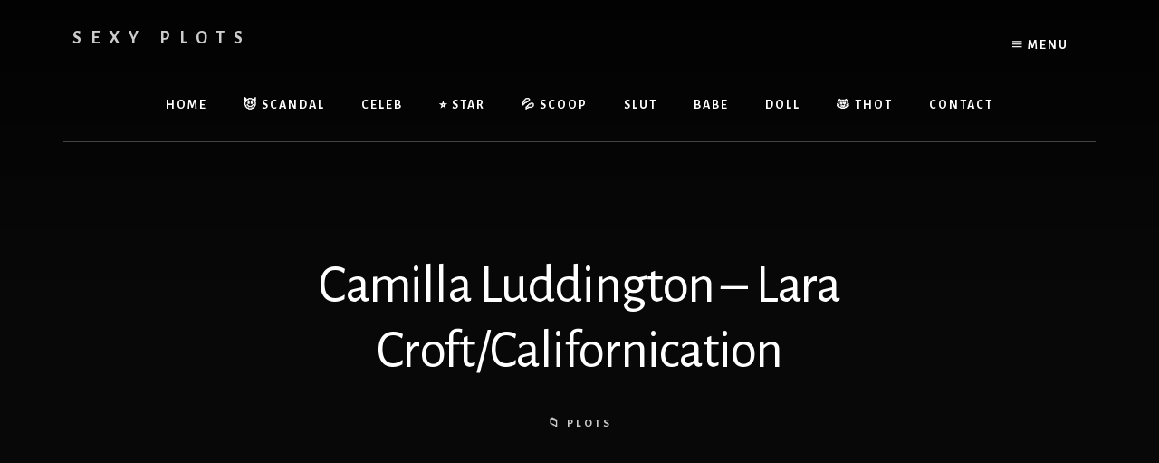

--- FILE ---
content_type: text/html; charset=UTF-8
request_url: https://plot.scandalshack.com/camilla-luddington-lara-croftcalifornication/
body_size: 14168
content:
<!DOCTYPE html>
<html lang="en-US">
<head >
<meta charset="UTF-8" />
<meta name="viewport" content="width=device-width, initial-scale=1" />
<title>Camilla Luddington &#8211; Lara Croft/Californication</title>
<meta name='robots' content='max-image-preview:large' />
<link rel='dns-prefetch' href='//static.addtoany.com' />
<link rel='dns-prefetch' href='//fonts.googleapis.com' />
<link rel='dns-prefetch' href='//unpkg.com' />
<link href='https://fonts.gstatic.com' crossorigin rel='preconnect' />
<link rel="alternate" type="application/rss+xml" title="Sexy Plots &raquo; Feed" href="https://plot.scandalshack.com/feed/" />
<link rel="alternate" type="application/rss+xml" title="Sexy Plots &raquo; Comments Feed" href="https://plot.scandalshack.com/comments/feed/" />
<link rel="alternate" title="oEmbed (JSON)" type="application/json+oembed" href="https://plot.scandalshack.com/wp-json/oembed/1.0/embed?url=https%3A%2F%2Fplot.scandalshack.com%2Fcamilla-luddington-lara-croftcalifornication%2F" />
<link rel="alternate" title="oEmbed (XML)" type="text/xml+oembed" href="https://plot.scandalshack.com/wp-json/oembed/1.0/embed?url=https%3A%2F%2Fplot.scandalshack.com%2Fcamilla-luddington-lara-croftcalifornication%2F&#038;format=xml" />
<link rel="canonical" href="https://plot.scandalshack.com/camilla-luddington-lara-croftcalifornication/" />
<style id='wp-img-auto-sizes-contain-inline-css'>
img:is([sizes=auto i],[sizes^="auto," i]){contain-intrinsic-size:3000px 1500px}
/*# sourceURL=wp-img-auto-sizes-contain-inline-css */
</style>

<link rel='stylesheet' id='genesis-blocks-style-css-css' href='https://plot.scandalshack.com/wp-content/plugins/genesis-blocks/dist/style-blocks.build.css?ver=1742419816' media='all' />
<link rel='stylesheet' id='essence-pro-css' href='https://plot.scandalshack.com/wp-content/themes/essence-pro/style.css?ver=1.5.2' media='all' />
<style id='wp-emoji-styles-inline-css'>

	img.wp-smiley, img.emoji {
		display: inline !important;
		border: none !important;
		box-shadow: none !important;
		height: 1em !important;
		width: 1em !important;
		margin: 0 0.07em !important;
		vertical-align: -0.1em !important;
		background: none !important;
		padding: 0 !important;
	}
/*# sourceURL=wp-emoji-styles-inline-css */
</style>
<link rel='stylesheet' id='wp-block-library-css' href='https://plot.scandalshack.com/wp-includes/css/dist/block-library/style.min.css?ver=6.9' media='all' />
<style id='global-styles-inline-css'>
:root{--wp--preset--aspect-ratio--square: 1;--wp--preset--aspect-ratio--4-3: 4/3;--wp--preset--aspect-ratio--3-4: 3/4;--wp--preset--aspect-ratio--3-2: 3/2;--wp--preset--aspect-ratio--2-3: 2/3;--wp--preset--aspect-ratio--16-9: 16/9;--wp--preset--aspect-ratio--9-16: 9/16;--wp--preset--color--black: #000000;--wp--preset--color--cyan-bluish-gray: #abb8c3;--wp--preset--color--white: #ffffff;--wp--preset--color--pale-pink: #f78da7;--wp--preset--color--vivid-red: #cf2e2e;--wp--preset--color--luminous-vivid-orange: #ff6900;--wp--preset--color--luminous-vivid-amber: #fcb900;--wp--preset--color--light-green-cyan: #7bdcb5;--wp--preset--color--vivid-green-cyan: #00d084;--wp--preset--color--pale-cyan-blue: #8ed1fc;--wp--preset--color--vivid-cyan-blue: #0693e3;--wp--preset--color--vivid-purple: #9b51e0;--wp--preset--color--theme-primary: #a86500;--wp--preset--gradient--vivid-cyan-blue-to-vivid-purple: linear-gradient(135deg,rgb(6,147,227) 0%,rgb(155,81,224) 100%);--wp--preset--gradient--light-green-cyan-to-vivid-green-cyan: linear-gradient(135deg,rgb(122,220,180) 0%,rgb(0,208,130) 100%);--wp--preset--gradient--luminous-vivid-amber-to-luminous-vivid-orange: linear-gradient(135deg,rgb(252,185,0) 0%,rgb(255,105,0) 100%);--wp--preset--gradient--luminous-vivid-orange-to-vivid-red: linear-gradient(135deg,rgb(255,105,0) 0%,rgb(207,46,46) 100%);--wp--preset--gradient--very-light-gray-to-cyan-bluish-gray: linear-gradient(135deg,rgb(238,238,238) 0%,rgb(169,184,195) 100%);--wp--preset--gradient--cool-to-warm-spectrum: linear-gradient(135deg,rgb(74,234,220) 0%,rgb(151,120,209) 20%,rgb(207,42,186) 40%,rgb(238,44,130) 60%,rgb(251,105,98) 80%,rgb(254,248,76) 100%);--wp--preset--gradient--blush-light-purple: linear-gradient(135deg,rgb(255,206,236) 0%,rgb(152,150,240) 100%);--wp--preset--gradient--blush-bordeaux: linear-gradient(135deg,rgb(254,205,165) 0%,rgb(254,45,45) 50%,rgb(107,0,62) 100%);--wp--preset--gradient--luminous-dusk: linear-gradient(135deg,rgb(255,203,112) 0%,rgb(199,81,192) 50%,rgb(65,88,208) 100%);--wp--preset--gradient--pale-ocean: linear-gradient(135deg,rgb(255,245,203) 0%,rgb(182,227,212) 50%,rgb(51,167,181) 100%);--wp--preset--gradient--electric-grass: linear-gradient(135deg,rgb(202,248,128) 0%,rgb(113,206,126) 100%);--wp--preset--gradient--midnight: linear-gradient(135deg,rgb(2,3,129) 0%,rgb(40,116,252) 100%);--wp--preset--font-size--small: 16px;--wp--preset--font-size--medium: 20px;--wp--preset--font-size--large: 24px;--wp--preset--font-size--x-large: 42px;--wp--preset--font-size--normal: 20px;--wp--preset--font-size--larger: 28px;--wp--preset--spacing--20: 0.44rem;--wp--preset--spacing--30: 0.67rem;--wp--preset--spacing--40: 1rem;--wp--preset--spacing--50: 1.5rem;--wp--preset--spacing--60: 2.25rem;--wp--preset--spacing--70: 3.38rem;--wp--preset--spacing--80: 5.06rem;--wp--preset--shadow--natural: 6px 6px 9px rgba(0, 0, 0, 0.2);--wp--preset--shadow--deep: 12px 12px 50px rgba(0, 0, 0, 0.4);--wp--preset--shadow--sharp: 6px 6px 0px rgba(0, 0, 0, 0.2);--wp--preset--shadow--outlined: 6px 6px 0px -3px rgb(255, 255, 255), 6px 6px rgb(0, 0, 0);--wp--preset--shadow--crisp: 6px 6px 0px rgb(0, 0, 0);}:where(.is-layout-flex){gap: 0.5em;}:where(.is-layout-grid){gap: 0.5em;}body .is-layout-flex{display: flex;}.is-layout-flex{flex-wrap: wrap;align-items: center;}.is-layout-flex > :is(*, div){margin: 0;}body .is-layout-grid{display: grid;}.is-layout-grid > :is(*, div){margin: 0;}:where(.wp-block-columns.is-layout-flex){gap: 2em;}:where(.wp-block-columns.is-layout-grid){gap: 2em;}:where(.wp-block-post-template.is-layout-flex){gap: 1.25em;}:where(.wp-block-post-template.is-layout-grid){gap: 1.25em;}.has-black-color{color: var(--wp--preset--color--black) !important;}.has-cyan-bluish-gray-color{color: var(--wp--preset--color--cyan-bluish-gray) !important;}.has-white-color{color: var(--wp--preset--color--white) !important;}.has-pale-pink-color{color: var(--wp--preset--color--pale-pink) !important;}.has-vivid-red-color{color: var(--wp--preset--color--vivid-red) !important;}.has-luminous-vivid-orange-color{color: var(--wp--preset--color--luminous-vivid-orange) !important;}.has-luminous-vivid-amber-color{color: var(--wp--preset--color--luminous-vivid-amber) !important;}.has-light-green-cyan-color{color: var(--wp--preset--color--light-green-cyan) !important;}.has-vivid-green-cyan-color{color: var(--wp--preset--color--vivid-green-cyan) !important;}.has-pale-cyan-blue-color{color: var(--wp--preset--color--pale-cyan-blue) !important;}.has-vivid-cyan-blue-color{color: var(--wp--preset--color--vivid-cyan-blue) !important;}.has-vivid-purple-color{color: var(--wp--preset--color--vivid-purple) !important;}.has-black-background-color{background-color: var(--wp--preset--color--black) !important;}.has-cyan-bluish-gray-background-color{background-color: var(--wp--preset--color--cyan-bluish-gray) !important;}.has-white-background-color{background-color: var(--wp--preset--color--white) !important;}.has-pale-pink-background-color{background-color: var(--wp--preset--color--pale-pink) !important;}.has-vivid-red-background-color{background-color: var(--wp--preset--color--vivid-red) !important;}.has-luminous-vivid-orange-background-color{background-color: var(--wp--preset--color--luminous-vivid-orange) !important;}.has-luminous-vivid-amber-background-color{background-color: var(--wp--preset--color--luminous-vivid-amber) !important;}.has-light-green-cyan-background-color{background-color: var(--wp--preset--color--light-green-cyan) !important;}.has-vivid-green-cyan-background-color{background-color: var(--wp--preset--color--vivid-green-cyan) !important;}.has-pale-cyan-blue-background-color{background-color: var(--wp--preset--color--pale-cyan-blue) !important;}.has-vivid-cyan-blue-background-color{background-color: var(--wp--preset--color--vivid-cyan-blue) !important;}.has-vivid-purple-background-color{background-color: var(--wp--preset--color--vivid-purple) !important;}.has-black-border-color{border-color: var(--wp--preset--color--black) !important;}.has-cyan-bluish-gray-border-color{border-color: var(--wp--preset--color--cyan-bluish-gray) !important;}.has-white-border-color{border-color: var(--wp--preset--color--white) !important;}.has-pale-pink-border-color{border-color: var(--wp--preset--color--pale-pink) !important;}.has-vivid-red-border-color{border-color: var(--wp--preset--color--vivid-red) !important;}.has-luminous-vivid-orange-border-color{border-color: var(--wp--preset--color--luminous-vivid-orange) !important;}.has-luminous-vivid-amber-border-color{border-color: var(--wp--preset--color--luminous-vivid-amber) !important;}.has-light-green-cyan-border-color{border-color: var(--wp--preset--color--light-green-cyan) !important;}.has-vivid-green-cyan-border-color{border-color: var(--wp--preset--color--vivid-green-cyan) !important;}.has-pale-cyan-blue-border-color{border-color: var(--wp--preset--color--pale-cyan-blue) !important;}.has-vivid-cyan-blue-border-color{border-color: var(--wp--preset--color--vivid-cyan-blue) !important;}.has-vivid-purple-border-color{border-color: var(--wp--preset--color--vivid-purple) !important;}.has-vivid-cyan-blue-to-vivid-purple-gradient-background{background: var(--wp--preset--gradient--vivid-cyan-blue-to-vivid-purple) !important;}.has-light-green-cyan-to-vivid-green-cyan-gradient-background{background: var(--wp--preset--gradient--light-green-cyan-to-vivid-green-cyan) !important;}.has-luminous-vivid-amber-to-luminous-vivid-orange-gradient-background{background: var(--wp--preset--gradient--luminous-vivid-amber-to-luminous-vivid-orange) !important;}.has-luminous-vivid-orange-to-vivid-red-gradient-background{background: var(--wp--preset--gradient--luminous-vivid-orange-to-vivid-red) !important;}.has-very-light-gray-to-cyan-bluish-gray-gradient-background{background: var(--wp--preset--gradient--very-light-gray-to-cyan-bluish-gray) !important;}.has-cool-to-warm-spectrum-gradient-background{background: var(--wp--preset--gradient--cool-to-warm-spectrum) !important;}.has-blush-light-purple-gradient-background{background: var(--wp--preset--gradient--blush-light-purple) !important;}.has-blush-bordeaux-gradient-background{background: var(--wp--preset--gradient--blush-bordeaux) !important;}.has-luminous-dusk-gradient-background{background: var(--wp--preset--gradient--luminous-dusk) !important;}.has-pale-ocean-gradient-background{background: var(--wp--preset--gradient--pale-ocean) !important;}.has-electric-grass-gradient-background{background: var(--wp--preset--gradient--electric-grass) !important;}.has-midnight-gradient-background{background: var(--wp--preset--gradient--midnight) !important;}.has-small-font-size{font-size: var(--wp--preset--font-size--small) !important;}.has-medium-font-size{font-size: var(--wp--preset--font-size--medium) !important;}.has-large-font-size{font-size: var(--wp--preset--font-size--large) !important;}.has-x-large-font-size{font-size: var(--wp--preset--font-size--x-large) !important;}
/*# sourceURL=global-styles-inline-css */
</style>

<style id='classic-theme-styles-inline-css'>
/*! This file is auto-generated */
.wp-block-button__link{color:#fff;background-color:#32373c;border-radius:9999px;box-shadow:none;text-decoration:none;padding:calc(.667em + 2px) calc(1.333em + 2px);font-size:1.125em}.wp-block-file__button{background:#32373c;color:#fff;text-decoration:none}
/*# sourceURL=/wp-includes/css/classic-themes.min.css */
</style>
<link rel='stylesheet' id='essence-pro-fonts-css' href='https://fonts.googleapis.com/css?family=Alegreya+Sans%3A400%2C400i%2C700%7CLora%3A400%2C700&#038;display=swap&#038;ver=1.5.2' media='all' />
<link rel='stylesheet' id='ionicons-css' href='https://unpkg.com/ionicons@4.1.2/dist/css/ionicons.min.css?ver=1.5.2' media='all' />
<link rel='stylesheet' id='essence-pro-gutenberg-css' href='https://plot.scandalshack.com/wp-content/themes/essence-pro/lib/gutenberg/front-end.css?ver=1.5.2' media='all' />
<style id='essence-pro-gutenberg-inline-css'>
.gb-block-post-grid .gb-post-grid-items .gb-block-post-grid-title a:hover {
	color: #a86500;
}

.site-container .wp-block-button .wp-block-button__link {
	background-color: #a86500;
}

.wp-block-button .wp-block-button__link:not(.has-background),
.wp-block-button .wp-block-button__link:not(.has-background):focus,
.wp-block-button .wp-block-button__link:not(.has-background):hover {
	color: #ffffff;
}

.site-container .wp-block-button.is-style-outline .wp-block-button__link {
	color: #a86500;
}

.site-container .wp-block-button.is-style-outline .wp-block-button__link:focus,
.site-container .wp-block-button.is-style-outline .wp-block-button__link:hover {
	color: #cb8823;
}		.site-container .has-small-font-size {
			font-size: 16px;
		}		.site-container .has-normal-font-size {
			font-size: 20px;
		}		.site-container .has-large-font-size {
			font-size: 24px;
		}		.site-container .has-larger-font-size {
			font-size: 28px;
		}		.site-container .has-theme-primary-color,
		.site-container .wp-block-button .wp-block-button__link.has-theme-primary-color,
		.site-container .wp-block-button.is-style-outline .wp-block-button__link.has-theme-primary-color {
			color: #a86500;
		}

		.site-container .has-theme-primary-background-color,
		.site-container .wp-block-button .wp-block-button__link.has-theme-primary-background-color,
		.site-container .wp-block-pullquote.is-style-solid-color.has-theme-primary-background-color {
			background-color: #a86500;
		}
/*# sourceURL=essence-pro-gutenberg-inline-css */
</style>
<link rel='stylesheet' id='wpdreams-asl-basic-css' href='https://plot.scandalshack.com/wp-content/plugins/ajax-search-lite/css/style.basic.css?ver=4.13.4' media='all' />
<style id='wpdreams-asl-basic-inline-css'>

					div[id*='ajaxsearchlitesettings'].searchsettings .asl_option_inner label {
						font-size: 0px !important;
						color: rgba(0, 0, 0, 0);
					}
					div[id*='ajaxsearchlitesettings'].searchsettings .asl_option_inner label:after {
						font-size: 11px !important;
						position: absolute;
						top: 0;
						left: 0;
						z-index: 1;
					}
					.asl_w_container {
						width: 100%;
						margin: 0px 0px 0px 0px;
						min-width: 200px;
					}
					div[id*='ajaxsearchlite'].asl_m {
						width: 100%;
					}
					div[id*='ajaxsearchliteres'].wpdreams_asl_results div.resdrg span.highlighted {
						font-weight: bold;
						color: rgba(217, 49, 43, 1);
						background-color: rgba(238, 238, 238, 1);
					}
					div[id*='ajaxsearchliteres'].wpdreams_asl_results .results img.asl_image {
						width: 70px;
						height: 70px;
						object-fit: cover;
					}
					div[id*='ajaxsearchlite'].asl_r .results {
						max-height: none;
					}
					div[id*='ajaxsearchlite'].asl_r {
						position: absolute;
					}
				
						div.asl_r.asl_w.vertical .results .item::after {
							display: block;
							position: absolute;
							bottom: 0;
							content: '';
							height: 1px;
							width: 100%;
							background: #D8D8D8;
						}
						div.asl_r.asl_w.vertical .results .item.asl_last_item::after {
							display: none;
						}
					
/*# sourceURL=wpdreams-asl-basic-inline-css */
</style>
<link rel='stylesheet' id='wpdreams-asl-instance-css' href='https://plot.scandalshack.com/wp-content/plugins/ajax-search-lite/css/style-curvy-black.css?ver=4.13.4' media='all' />
<link rel='stylesheet' id='addtoany-css' href='https://plot.scandalshack.com/wp-content/plugins/add-to-any/addtoany.min.css?ver=1.16' media='all' />
<script id="addtoany-core-js-before" type="c84ccef9ab0d5d629dd44d85-text/javascript">
window.a2a_config=window.a2a_config||{};a2a_config.callbacks=[];a2a_config.overlays=[];a2a_config.templates={};
a2a_config.overlays.push({
    services: ['pinterest','sms','telegram','facebook_messenger','whatsapp','email','copy_link'],
    size: '32',
    style: 'vertical',
    position: 'top right',
    useImage: true
});

//# sourceURL=addtoany-core-js-before
</script>
<script defer src="https://static.addtoany.com/menu/page.js" id="addtoany-core-js" type="c84ccef9ab0d5d629dd44d85-text/javascript"></script>
<script src="https://plot.scandalshack.com/wp-includes/js/jquery/jquery.min.js?ver=3.7.1" id="jquery-core-js" type="c84ccef9ab0d5d629dd44d85-text/javascript"></script>
<script src="https://plot.scandalshack.com/wp-includes/js/jquery/jquery-migrate.min.js?ver=3.4.1" id="jquery-migrate-js" type="c84ccef9ab0d5d629dd44d85-text/javascript"></script>
<script defer src="https://plot.scandalshack.com/wp-content/plugins/add-to-any/addtoany.min.js?ver=1.1" id="addtoany-jquery-js" type="c84ccef9ab0d5d629dd44d85-text/javascript"></script>
<link rel="https://api.w.org/" href="https://plot.scandalshack.com/wp-json/" /><link rel="alternate" title="JSON" type="application/json" href="https://plot.scandalshack.com/wp-json/wp/v2/posts/10171" /><link rel="EditURI" type="application/rsd+xml" title="RSD" href="https://plot.scandalshack.com/xmlrpc.php?rsd" />
				<link rel="preconnect" href="https://fonts.gstatic.com" crossorigin />
				<link rel="preload" as="style" href="//fonts.googleapis.com/css?family=Open+Sans&display=swap" />
								<link rel="stylesheet" href="//fonts.googleapis.com/css?family=Open+Sans&display=swap" media="all" />
				<style type="text/css">.header-hero { background-image: linear-gradient(0deg, rgba(0,0,0,0.5) 50%, rgba(0,0,0,0.85) 100%), url(http://giant.gfycat.com/GreenBothIsopod.gif); }</style><link rel="icon" href="https://plot.scandalshack.com/wp-content/uploads/2021/06/ico-150x150.png" sizes="32x32" />
<link rel="icon" href="https://plot.scandalshack.com/wp-content/uploads/2021/06/ico.png" sizes="192x192" />
<link rel="apple-touch-icon" href="https://plot.scandalshack.com/wp-content/uploads/2021/06/ico.png" />
<meta name="msapplication-TileImage" content="https://plot.scandalshack.com/wp-content/uploads/2021/06/ico.png" />
		<style id="wp-custom-css">
			.home .addtoany_share_save_container {
  display: none; }

.gb-block-post-grid header .gb-block-post-grid-title a {
  color: #fff; }

.is-style-divider-button  {
  background-color: #160f00; }

.site-container .is-style-divider-button .wp-block-button__link::before, .site-container .is-style-divider-button .wp-block-button__link::after {
  background-color: #160f00; }

.site-container .is-style-divider-button .wp-block-button__link, .site-container .is-style-divider-button .wp-block-button.is-style-outline .wp-block-button__link {
  background-color: #a86500; }

.site-container .is-style-divider-button {
  padding-top: 0; }

html {
  background-color: #160f00; }

.site-title a, .site-title a:focus, .site-title a:hover {
	color: #ccc; 
	font-family: alegreya sans,sans-serif; 
	float:left !important; }

.off-screen-menu .genesis-nav-menu a {
	font-family: alegreya sans,sans-serif; }

/*
.site-title a, .site-title a:focus, .site-title a:hover {
  display: none; }
*/

.header-left {
  display: none; }

h1, h2, h3, h4, h5, h6 {
  font-family: alegreya sans,sans-serif;
  color: #fff; }

.entry-title {
  color: #fff; }

.entry-title a, .sidebar .widget-title a {
  color: #fff; }

.entry {
  background-color: #000;
	color: #fff; }

.site-container {background-color: #160f00; }

.error404 .site-inner, .page .site-inner, .single .site-inner {
  background-color: #000; }

.entry-categories::before {
   content: "\1F4C1"; }

.site-container .wp-block-button .wp-block-button__link {
    font-size: 18px; }

/*
.home .custom-widget { 
	display:none; }

.archive .custom-widget { 
	display:none; }

.search-results .custom-widget { 
	display:none; }
*/

.after-entry {
    padding: 0; }

#is_widget-2 {
	 text-align: center;
	 background-color:#a86500;}

.is-form-style input.is-search-input {
    font-size: 18px!important;
    font-family: alegreya sans,sans-serif;
	  height: 53px; } 

.is-search-icon svg {
    width: 35px;
    display: inline; }

.is-form-style input.is-search-submit, .is-search-icon {
    display: inline-block!important;
    color: #666;
    height: 53px; }

#ajaxsearchlitewidget-2 {
	    height: 175px;
	 text-align: center;
	 background-color:#a86500;}


/*

.is-form-style button.is-search-submit {
    height: 53px; }

#search-2 {
	 text-align: center;
	 background-color:#a86500;}

#custom_html-2 {
	text-align: center; }

#custom_html-3 {
	text-align: center;
	padding-top: 20px; }
*/

#categories-3 {
	 text-align: center;
	 background-color:#a86500;}

#archives-2 {
	 text-align: center;
	 background-color:#a86500;}

.home .addtoany_content_top {
  display: none; }

.blog .addtoany_content_top {
  display: none; }

.page .addtoany_content_top {
  display: none; }

.archive .addtoany_content_top { 
	display: none; }

.search-results .addtoany_content_top { 
	display: none; }

.archive-pagination ul {
	background-color: #000;
	padding-top: 0.5em;
	padding-bottom: 0.5em; }

.pagination a {
	margin-top: 1.0em;
	margin-bottom: 1.0em;
	background-color: #f1f1f1;
  font-size: 18px; }

.pagination-previous  {
	background-color: #000;
	margin-bottom: 0.5em;
	margin-left: -1.8em; }

.pagination-next  {
	background-color: #000;
	margin-bottom: 2.0em;
	margin-right: -1.8em; }

.site-footer {
  padding: 0; }

.genesis-nav-menu {
  letter-spacing: -2.0em; }

.nav-secondary  .genesis-nav-menu a {
	color: #fff; }

/*
.genesis-nav-menu a {
  padding: 2.0em 1.0em; }

.at-above-post.addthis_tool {
	padding-top: 1.5em;
	padding-bottom: 1.0em; }

.at-below-post.addthis_tool {
	padding-top: 0.5em; }

.at-below-post-homepage.addthis_tool {
	padding-bottom: 2.0em; }

.at-below-post-cat-page.addthis_tool {
	padding-bottom: 2.0em; }
*/
		</style>
		</head>
<body class="wp-singular post-template-default single single-post postid-10171 single-format-standard wp-embed-responsive wp-theme-genesis wp-child-theme-essence-pro custom-header header-image full-width-content genesis-breadcrumbs-hidden header-menu no-js" itemscope itemtype="https://schema.org/WebPage">	<script type="c84ccef9ab0d5d629dd44d85-text/javascript">
	//<![CDATA[
	(function(){
		var c = document.body.classList;
		c.remove( 'no-js' );
		c.add( 'js' );
	})();
	//]]>
	</script>
	<div class="site-container"><ul class="genesis-skip-link"><li><a href="#hero-page-title" class="screen-reader-shortcut"> Skip to content</a></li><li><a href="#after-content-featured" class="screen-reader-shortcut"> Skip to footer</a></li></ul><div class="header-hero"><header class="site-header" itemscope itemtype="https://schema.org/WPHeader"><div class="wrap">		<div class="off-screen-menu off-screen-content">
			<div class="off-screen-container">
				<div class="off-screen-wrapper">
					<div class="wrap">
						<button class="toggle-off-screen-menu-area close"><span class="screen-reader-text">Menu</span>X</button>
						<nav class="nav-off-screen" itemscope itemtype="https://schema.org/SiteNavigationElement"><ul id="menu-offscreen" class="menu genesis-nav-menu js-superfish"><li id="menu-item-78985" class="menu-item menu-item-type-post_type menu-item-object-page menu-item-78985"><a href="https://plot.scandalshack.com/donate/" itemprop="url"><span itemprop="name">Support Us</span></a></li>
</ul></nav>					</div>
				</div>
			</div>
		</div>
		<div class="header-right">
			<button class="off-screen-item toggle-off-screen-menu-area"><i
						class="icon ion-md-menu"></i> Menu</button>
		</div>
		<div class="header-left"><form class="search-form" method="get" action="https://plot.scandalshack.com/" role="search" itemprop="potentialAction" itemscope itemtype="https://schema.org/SearchAction"><label class="search-form-label screen-reader-text" for="searchform-1">Search</label><input class="search-form-input" type="search" name="s" id="searchform-1" placeholder="Search" itemprop="query-input"><input class="search-form-submit" type="submit" value="Search"><meta content="https://plot.scandalshack.com/?s={s}" itemprop="target"></form></div><div class="title-area"><p class="site-title" itemprop="headline"><a href="https://plot.scandalshack.com/">Sexy Plots</a></p><p class="site-description" itemprop="description">Steamy TV Scenes &amp; Saucy Movie Plots</p></div><div class="widget-area header-widget-area"></div><nav class="nav-primary" aria-label="Main" itemscope itemtype="https://schema.org/SiteNavigationElement" id="genesis-nav-primary"><div class="wrap"><ul id="menu-header-menu" class="menu genesis-nav-menu menu-primary js-superfish"><li id="menu-item-78913" class="menu-item menu-item-type-post_type menu-item-object-page menu-item-home menu-item-has-children menu-item-78913"><a href="https://plot.scandalshack.com/" itemprop="url"><span itemprop="name">Home</span></a>
<ul class="sub-menu">
	<li id="menu-item-78960" class="menu-item menu-item-type-custom menu-item-object-custom menu-item-78960"><a href="https://plot.scandalshack.com/category/extramile/" itemprop="url"><span itemprop="name">FuxtaExtramile</span></a></li>
	<li id="menu-item-78961" class="menu-item menu-item-type-custom menu-item-object-custom menu-item-78961"><a href="https://plot.scandalshack.com/category/nsfwcelebarchive/" itemprop="url"><span itemprop="name">Compilation</span></a></li>
	<li id="menu-item-78962" class="menu-item menu-item-type-custom menu-item-object-custom menu-item-78962"><a href="https://slide.scandalshack.com/r/WatchItForThePlot+extramile+CelebSexScenes+RealisticSexScenes+plotversusplot+KoreanPlotCelebGfys+hdcelebgifs+nsfwcelebgifs+celebgifs+NakedOnStage+OnStageGW" itemprop="url"><span itemprop="name">Slideshow</span></a></li>
</ul>
</li>
<li id="menu-item-78968" class="menu-item menu-item-type-custom menu-item-object-custom menu-item-78968"><a href="https://scandalshack.com/" itemprop="url"><span itemprop="name">😈 Scandal</span></a></li>
<li id="menu-item-82196" class="menu-item menu-item-type-custom menu-item-object-custom menu-item-82196"><a href="https://celeb.scandalshack.com/" itemprop="url"><span itemprop="name">Celeb</span></a></li>
<li id="menu-item-82195" class="menu-item menu-item-type-custom menu-item-object-custom menu-item-has-children menu-item-82195"><a href="https://xstar.scandalshack.com/" itemprop="url"><span itemprop="name">⭐ Star</span></a>
<ul class="sub-menu">
	<li id="menu-item-82197" class="menu-item menu-item-type-custom menu-item-object-custom menu-item-82197"><a href="https://latest.scandalshack.com/" itemprop="url"><span itemprop="name">Latest</span></a></li>
	<li id="menu-item-78966" class="menu-item menu-item-type-custom menu-item-object-custom menu-item-78966"><a href="https://update.scandalshack.com/" itemprop="url"><span itemprop="name">Update</span></a></li>
</ul>
</li>
<li id="menu-item-78969" class="menu-item menu-item-type-custom menu-item-object-custom menu-item-78969"><a href="https://thesexiestsite.com/" itemprop="url"><span itemprop="name">💦 Scoop</span></a></li>
<li id="menu-item-78971" class="menu-item menu-item-type-custom menu-item-object-custom menu-item-78971"><a href="https://slut.thesexiestsite.com/" itemprop="url"><span itemprop="name">Slut</span></a></li>
<li id="menu-item-78970" class="menu-item menu-item-type-custom menu-item-object-custom menu-item-78970"><a href="https://babe.thesexiestsite.com/" itemprop="url"><span itemprop="name">Babe</span></a></li>
<li id="menu-item-82336" class="menu-item menu-item-type-custom menu-item-object-custom menu-item-82336"><a href="https://doll.thesexiestsite.com/" itemprop="url"><span itemprop="name">Doll</span></a></li>
<li id="menu-item-82194" class="menu-item menu-item-type-custom menu-item-object-custom menu-item-has-children menu-item-82194"><a href="https://xsexy.thesexiestsite.com/" itemprop="url"><span itemprop="name">😻 Thot</span></a>
<ul class="sub-menu">
	<li id="menu-item-78973" class="menu-item menu-item-type-custom menu-item-object-custom menu-item-78973"><a href="http://live.thesexiestsite.com/" itemprop="url"><span itemprop="name">Live</span></a></li>
	<li id="menu-item-78972" class="menu-item menu-item-type-custom menu-item-object-custom menu-item-78972"><a href="http://show.thesexiestsite.com/" itemprop="url"><span itemprop="name">Show</span></a></li>
</ul>
</li>
<li id="menu-item-78977" class="menu-item menu-item-type-custom menu-item-object-custom menu-item-has-children menu-item-78977"><a href="https://scandalshack.com/contact/" itemprop="url"><span itemprop="name">Contact</span></a>
<ul class="sub-menu">
	<li id="menu-item-78978" class="menu-item menu-item-type-custom menu-item-object-custom menu-item-78978"><a href="https://scandalshack.com/contact/" itemprop="url"><span itemprop="name">DMCA</span></a></li>
</ul>
</li>
</ul></div></nav></div></header><div class="hero-page-title" id="hero-page-title"><div class="wrap"><header class="entry-header"><h1 class="entry-title" itemprop="headline">Camilla Luddington &#8211; Lara Croft/Californication</h1>
<p class="entry-meta">  <span class="entry-categories"> <a href="https://plot.scandalshack.com/category/plots/" rel="category tag">Plots</a></span> </p></header></div></div></div><div class="site-inner"><div class="mai-aec mai-aec-header-after"><div class="wrap"><p><!-- TS-Outstream --></p>
<div id="ts_ad_video_1xnvl"></div>
<p><script src="//cdn.tsyndicate.com/sdk/v1/outstream.video.js" type="c84ccef9ab0d5d629dd44d85-text/javascript"></script><br />
<script type="c84ccef9ab0d5d629dd44d85-text/javascript">
   TSOutstreamVideo({
       spot: "272634e0cfda420badafbcd2ce55ad61",
       containerId: "ts_ad_video_1xnvl",
       cookieExpires: "4",
        extid: "{extid}",
   });
</script></p>
</div></div><div class="content-sidebar-wrap"><main class="content" id="genesis-content"><article class="post-10171 post type-post status-publish format-standard has-post-thumbnail category-plots entry" aria-label="Camilla Luddington &#8211; Lara Croft/Californication" itemref="hero-page-title" itemscope itemtype="https://schema.org/CreativeWork"><div class="entry-content" itemprop="text"><div class="addtoany_share_save_container addtoany_content addtoany_content_top"><div class="a2a_kit a2a_kit_size_32 addtoany_list" data-a2a-url="https://plot.scandalshack.com/camilla-luddington-lara-croftcalifornication/" data-a2a-title="Camilla Luddington – Lara Croft/Californication"><a class="a2a_button_reddit" href="https://www.addtoany.com/add_to/reddit?linkurl=https%3A%2F%2Fplot.scandalshack.com%2Fcamilla-luddington-lara-croftcalifornication%2F&amp;linkname=Camilla%20Luddington%20%E2%80%93%20Lara%20Croft%2FCalifornication" title="Reddit" rel="nofollow noopener" target="_blank"></a><a class="a2a_button_sms" href="https://www.addtoany.com/add_to/sms?linkurl=https%3A%2F%2Fplot.scandalshack.com%2Fcamilla-luddington-lara-croftcalifornication%2F&amp;linkname=Camilla%20Luddington%20%E2%80%93%20Lara%20Croft%2FCalifornication" title="Message" rel="nofollow noopener" target="_blank"></a><a class="a2a_button_telegram" href="https://www.addtoany.com/add_to/telegram?linkurl=https%3A%2F%2Fplot.scandalshack.com%2Fcamilla-luddington-lara-croftcalifornication%2F&amp;linkname=Camilla%20Luddington%20%E2%80%93%20Lara%20Croft%2FCalifornication" title="Telegram" rel="nofollow noopener" target="_blank"></a><a class="a2a_button_email" href="https://www.addtoany.com/add_to/email?linkurl=https%3A%2F%2Fplot.scandalshack.com%2Fcamilla-luddington-lara-croftcalifornication%2F&amp;linkname=Camilla%20Luddington%20%E2%80%93%20Lara%20Croft%2FCalifornication" title="Email" rel="nofollow noopener" target="_blank"></a><a class="a2a_button_copy_link" href="https://www.addtoany.com/add_to/copy_link?linkurl=https%3A%2F%2Fplot.scandalshack.com%2Fcamilla-luddington-lara-croftcalifornication%2F&amp;linkname=Camilla%20Luddington%20%E2%80%93%20Lara%20Croft%2FCalifornication" title="Copy Link" rel="nofollow noopener" target="_blank"></a><a class="a2a_dd addtoany_share_save addtoany_share" href="https://www.addtoany.com/share"></a></div></div><p><img src='http://giant.gfycat.com/GreenBothIsopod.gif' style='max-width: 100%;'/><br /><font size='-2'><a href='https://gfycat.com/GreenBothIsopod'>view this at gfycat.com</a></font></p>
<p><img decoding="async" src="https://i.redd.it/x8jmlioh4iw11.jpg" alt="Reddit Image" /><br />
<a href="https://i.redd.it/x8jmlioh4iw11.jpg" target="_blank" rel="noopener noreferrer"><small>Source</small></a><br />
<!--<img decoding="async" src="https://preview.redd.it/x8jmlioh4iw11.jpg?auto=webp&s=202ae05515195f9c49dcc01cd5ffc97a11162f74" alt="sexilyspeaking.com" />
--></p>
<div class="addtoany_share_save_container addtoany_content addtoany_content_bottom"><div class="a2a_kit a2a_kit_size_32 addtoany_list" data-a2a-url="https://plot.scandalshack.com/camilla-luddington-lara-croftcalifornication/" data-a2a-title="Camilla Luddington – Lara Croft/Californication"><a class="a2a_button_reddit" href="https://www.addtoany.com/add_to/reddit?linkurl=https%3A%2F%2Fplot.scandalshack.com%2Fcamilla-luddington-lara-croftcalifornication%2F&amp;linkname=Camilla%20Luddington%20%E2%80%93%20Lara%20Croft%2FCalifornication" title="Reddit" rel="nofollow noopener" target="_blank"></a><a class="a2a_button_sms" href="https://www.addtoany.com/add_to/sms?linkurl=https%3A%2F%2Fplot.scandalshack.com%2Fcamilla-luddington-lara-croftcalifornication%2F&amp;linkname=Camilla%20Luddington%20%E2%80%93%20Lara%20Croft%2FCalifornication" title="Message" rel="nofollow noopener" target="_blank"></a><a class="a2a_button_telegram" href="https://www.addtoany.com/add_to/telegram?linkurl=https%3A%2F%2Fplot.scandalshack.com%2Fcamilla-luddington-lara-croftcalifornication%2F&amp;linkname=Camilla%20Luddington%20%E2%80%93%20Lara%20Croft%2FCalifornication" title="Telegram" rel="nofollow noopener" target="_blank"></a><a class="a2a_button_email" href="https://www.addtoany.com/add_to/email?linkurl=https%3A%2F%2Fplot.scandalshack.com%2Fcamilla-luddington-lara-croftcalifornication%2F&amp;linkname=Camilla%20Luddington%20%E2%80%93%20Lara%20Croft%2FCalifornication" title="Email" rel="nofollow noopener" target="_blank"></a><a class="a2a_button_copy_link" href="https://www.addtoany.com/add_to/copy_link?linkurl=https%3A%2F%2Fplot.scandalshack.com%2Fcamilla-luddington-lara-croftcalifornication%2F&amp;linkname=Camilla%20Luddington%20%E2%80%93%20Lara%20Croft%2FCalifornication" title="Copy Link" rel="nofollow noopener" target="_blank"></a><a class="a2a_dd addtoany_share_save addtoany_share" href="https://www.addtoany.com/share"></a></div></div><div class="mai-aec mai-aec-after-entry-content"><div class="wrap"><div style="width: 100%;" align="center">
<div>
<div style="display: inline-block;">
<p><!-- TS-Banner --><br />
<iframe src="//tsyndicate.com/iframes2/c35920ae2f6f48be99c3bf97c243e76a.html?extid={extid}" width="300" height="250" frameborder="0" scrolling="no"></iframe></p>
</div>
<div style="display: inline-block;">
<p><!-- TS-Banner-2 --><br />
<iframe src="//tsyndicate.com/iframes2/8cb6ea40f27a4702bdee7b1bdd91ec67.html?extid={extid}" width="300" height="250" frameborder="0" scrolling="no"></iframe></p>
</div>
</div>
</div>
</div></div></div></article><div class="after-entry widget-area"><section id="custom_html-3" class="widget_text widget widget_custom_html"><div class="widget_text widget-wrap"><div class="textwidget custom-html-widget"><!-- Top -->
<div align="center" style="width: 100%; margin-top:10px;">
<div>
<div style="display: inline-block;">

<!--ScandalShack300x250Top1-->


</div>
<div style="display: inline-block;">

<!-- ScandalShack300x250Top2-->


</div>
</div>
</div>
</div></div></section>
</div><div class="adjacent-entry-pagination pagination"><div class="pagination-previous alignleft"><a href="https://plot.scandalshack.com/rachel-griffiths-ffn-plot-in-among-giants-1998/" rel="prev"><span class="screen-reader-text">Previous Post: </span><span class="adjacent-post-link">&#xAB; Rachel Griffiths &#8211; FFN plot in Among Giants (1998)</span></a></div><div class="pagination-next alignright"><a href="https://plot.scandalshack.com/rose-mciver-disrobing-masters-of-sex/" rel="next"><span class="screen-reader-text">Next Post: </span><span class="adjacent-post-link">Rose McIver disrobing-Masters of Sex &#xBB;</span></a></div></div></main></div></div><div class="mai-aec mai-aec-before-footer"><div class="wrap"><p><!-- TS-Native --></p>
<div id="ts_ad_native_onqrc"></div>
<p><script src="//cdn.tsyndicate.com/sdk/v1/n.js" type="c84ccef9ab0d5d629dd44d85-text/javascript"></script><br />
<script type="c84ccef9ab0d5d629dd44d85-text/javascript">
   NativeAd({
       element_id: "ts_ad_native_onqrc",
       spot: "319c50330dfc43a28402af80648c4aca",
       type: "label-under",
       cols: 6,
       rows: 1,
       title: "Suggested for you",
       titlePosition: "left",
       adsByPosition: "right",
	breakpoints: [
	          {
	                    "cols": 2,
	                    "width": 770
	          }
	],
   });
</script></p>
</div></div><h2 class="screen-reader-text">More Content</h2><div id="after-content-featured" class="after-content-featured"><div class="flexible-widgets widget-area  widget-thirds"><div class="wrap"><section id="categories-3" class="widget widget_categories"><div class="widget-wrap"><h3 class="widgettitle widget-title">Categories</h3>
<form action="https://plot.scandalshack.com" method="get"><label class="screen-reader-text" for="cat">Categories</label><select  name='cat' id='cat' class='postform'>
	<option value='-1'>Select Category</option>
	<option class="level-0" value="19">Celeb Sex Scenes</option>
	<option class="level-0" value="18">Celebs Gone Wild</option>
	<option class="level-0" value="13">Compilation</option>
	<option class="level-0" value="17">Debut</option>
	<option class="level-0" value="15">FuxtaExtramile</option>
	<option class="level-0" value="16">GIFs</option>
	<option class="level-0" value="14">Korean Plot</option>
	<option class="level-0" value="11">NSFW</option>
	<option class="level-0" value="8">Plot Vs Plot</option>
	<option class="level-0" value="9">Plots</option>
	<option class="level-0" value="6">Realistic Sex Scenes</option>
	<option class="level-0" value="20">Sex Scene</option>
</select>
</form><script type="c84ccef9ab0d5d629dd44d85-text/javascript">
( ( dropdownId ) => {
	const dropdown = document.getElementById( dropdownId );
	function onSelectChange() {
		setTimeout( () => {
			if ( 'escape' === dropdown.dataset.lastkey ) {
				return;
			}
			if ( dropdown.value && parseInt( dropdown.value ) > 0 && dropdown instanceof HTMLSelectElement ) {
				dropdown.parentElement.submit();
			}
		}, 250 );
	}
	function onKeyUp( event ) {
		if ( 'Escape' === event.key ) {
			dropdown.dataset.lastkey = 'escape';
		} else {
			delete dropdown.dataset.lastkey;
		}
	}
	function onClick() {
		delete dropdown.dataset.lastkey;
	}
	dropdown.addEventListener( 'keyup', onKeyUp );
	dropdown.addEventListener( 'click', onClick );
	dropdown.addEventListener( 'change', onSelectChange );
})( "cat" );

//# sourceURL=WP_Widget_Categories%3A%3Awidget
</script>
</div></section>
<section id="ajaxsearchlitewidget-2" class="widget AjaxSearchLiteWidget"><div class="widget-wrap"><h3 class="widgettitle widget-title"> Search</h3>
<div class="asl_w_container asl_w_container_1" data-id="1" data-instance="1">
	<div id='ajaxsearchlite1'
		data-id="1"
		data-instance="1"
		class="asl_w asl_m asl_m_1 asl_m_1_1">
		<div class="probox">

	
	<div class='prosettings' style='display:none;' data-opened=0>
				<div class='innericon'>
			<svg version="1.1" xmlns="http://www.w3.org/2000/svg" xmlns:xlink="http://www.w3.org/1999/xlink" x="0px" y="0px" width="22" height="22" viewBox="0 0 512 512" enable-background="new 0 0 512 512" xml:space="preserve">
					<polygon transform = "rotate(90 256 256)" points="142.332,104.886 197.48,50 402.5,256 197.48,462 142.332,407.113 292.727,256 "/>
				</svg>
		</div>
	</div>

	
	
	<div class='proinput'>
		<form role="search" action='#' autocomplete="off"
				aria-label="Search form">
			<input aria-label="Search input"
					type='search' class='orig'
					tabindex="0"
					name='phrase'
					placeholder='Search Keyword'
					value=''
					autocomplete="off"/>
			<input aria-label="Search autocomplete input"
					type='text'
					class='autocomplete'
					tabindex="-1"
					name='phrase'
					value=''
					autocomplete="off" disabled/>
			<input type='submit' value="Start search" style='width:0; height: 0; visibility: hidden;'>
		</form>
	</div>

	
	
	<button class='promagnifier' tabindex="0" aria-label="Search magnifier button">
				<span class='innericon' style="display:block;">
			<svg version="1.1" xmlns="http://www.w3.org/2000/svg" xmlns:xlink="http://www.w3.org/1999/xlink" x="0px" y="0px" width="22" height="22" viewBox="0 0 512 512" enable-background="new 0 0 512 512" xml:space="preserve">
					<path d="M460.355,421.59L353.844,315.078c20.041-27.553,31.885-61.437,31.885-98.037
						C385.729,124.934,310.793,50,218.686,50C126.58,50,51.645,124.934,51.645,217.041c0,92.106,74.936,167.041,167.041,167.041
						c34.912,0,67.352-10.773,94.184-29.158L419.945,462L460.355,421.59z M100.631,217.041c0-65.096,52.959-118.056,118.055-118.056
						c65.098,0,118.057,52.959,118.057,118.056c0,65.096-52.959,118.056-118.057,118.056C153.59,335.097,100.631,282.137,100.631,217.041
						z"/>
				</svg>
		</span>
	</button>

	
	
	<div class='proloading'>

		<div class="asl_loader"><div class="asl_loader-inner asl_simple-circle"></div></div>

			</div>

			<div class='proclose'>
			<svg version="1.1" xmlns="http://www.w3.org/2000/svg" xmlns:xlink="http://www.w3.org/1999/xlink" x="0px"
				y="0px"
				width="12" height="12" viewBox="0 0 512 512" enable-background="new 0 0 512 512"
				xml:space="preserve">
				<polygon points="438.393,374.595 319.757,255.977 438.378,137.348 374.595,73.607 255.995,192.225 137.375,73.622 73.607,137.352 192.246,255.983 73.622,374.625 137.352,438.393 256.002,319.734 374.652,438.378 "/>
			</svg>
		</div>
	
	
</div>	</div>
	<div class='asl_data_container' style="display:none !important;">
		<div class="asl_init_data wpdreams_asl_data_ct"
	style="display:none !important;"
	id="asl_init_id_1"
	data-asl-id="1"
	data-asl-instance="1"
	data-settings="{&quot;homeurl&quot;:&quot;https:\/\/plot.scandalshack.com\/&quot;,&quot;resultstype&quot;:&quot;vertical&quot;,&quot;resultsposition&quot;:&quot;hover&quot;,&quot;itemscount&quot;:4,&quot;charcount&quot;:0,&quot;highlight&quot;:false,&quot;highlightWholewords&quot;:true,&quot;singleHighlight&quot;:false,&quot;scrollToResults&quot;:{&quot;enabled&quot;:false,&quot;offset&quot;:0},&quot;resultareaclickable&quot;:1,&quot;autocomplete&quot;:{&quot;enabled&quot;:true,&quot;lang&quot;:&quot;en&quot;,&quot;trigger_charcount&quot;:0},&quot;mobile&quot;:{&quot;menu_selector&quot;:&quot;#menu-toggle&quot;},&quot;trigger&quot;:{&quot;click&quot;:&quot;results_page&quot;,&quot;click_location&quot;:&quot;same&quot;,&quot;update_href&quot;:false,&quot;return&quot;:&quot;results_page&quot;,&quot;return_location&quot;:&quot;same&quot;,&quot;facet&quot;:true,&quot;type&quot;:true,&quot;redirect_url&quot;:&quot;?s={phrase}&quot;,&quot;delay&quot;:300},&quot;animations&quot;:{&quot;pc&quot;:{&quot;settings&quot;:{&quot;anim&quot;:&quot;fadedrop&quot;,&quot;dur&quot;:300},&quot;results&quot;:{&quot;anim&quot;:&quot;fadedrop&quot;,&quot;dur&quot;:300},&quot;items&quot;:&quot;voidanim&quot;},&quot;mob&quot;:{&quot;settings&quot;:{&quot;anim&quot;:&quot;fadedrop&quot;,&quot;dur&quot;:300},&quot;results&quot;:{&quot;anim&quot;:&quot;fadedrop&quot;,&quot;dur&quot;:300},&quot;items&quot;:&quot;voidanim&quot;}},&quot;autop&quot;:{&quot;state&quot;:true,&quot;phrase&quot;:&quot;&quot;,&quot;count&quot;:&quot;1&quot;},&quot;resPage&quot;:{&quot;useAjax&quot;:false,&quot;selector&quot;:&quot;#main&quot;,&quot;trigger_type&quot;:true,&quot;trigger_facet&quot;:true,&quot;trigger_magnifier&quot;:false,&quot;trigger_return&quot;:false},&quot;resultsSnapTo&quot;:&quot;left&quot;,&quot;results&quot;:{&quot;width&quot;:&quot;auto&quot;,&quot;width_tablet&quot;:&quot;auto&quot;,&quot;width_phone&quot;:&quot;auto&quot;},&quot;settingsimagepos&quot;:&quot;right&quot;,&quot;closeOnDocClick&quot;:true,&quot;overridewpdefault&quot;:true,&quot;override_method&quot;:&quot;get&quot;}"></div>
	<div id="asl_hidden_data">
		<svg style="position:absolute" height="0" width="0">
			<filter id="aslblur">
				<feGaussianBlur in="SourceGraphic" stdDeviation="4"/>
			</filter>
		</svg>
		<svg style="position:absolute" height="0" width="0">
			<filter id="no_aslblur"></filter>
		</svg>
	</div>
	</div>

	<div id='ajaxsearchliteres1'
	class='vertical wpdreams_asl_results asl_w asl_r asl_r_1 asl_r_1_1'>

	
	<div class="results">

		
		<div class="resdrg">
		</div>

		
	</div>

	
	
</div>

	<div id='__original__ajaxsearchlitesettings1'
		data-id="1"
		class="searchsettings wpdreams_asl_settings asl_w asl_s asl_s_1">
		<form name='options'
		aria-label="Search settings form"
		autocomplete = 'off'>

	
	
	<input type="hidden" name="filters_changed" style="display:none;" value="0">
	<input type="hidden" name="filters_initial" style="display:none;" value="1">

	<div class="asl_option_inner hiddend">
		<input type='hidden' name='qtranslate_lang' id='qtranslate_lang'
				value='0'/>
	</div>

	
	
	<fieldset class="asl_sett_scroll">
		<legend style="display: none;">Generic selectors</legend>
		<div class="asl_option" tabindex="0">
			<div class="asl_option_inner">
				<input type="checkbox" value="exact"
						aria-label="Exact matches only"
						name="asl_gen[]" />
				<div class="asl_option_checkbox"></div>
			</div>
			<div class="asl_option_label">
				Exact matches only			</div>
		</div>
		<div class="asl_option" tabindex="0">
			<div class="asl_option_inner">
				<input type="checkbox" value="title"
						aria-label="Search in title"
						name="asl_gen[]"  checked="checked"/>
				<div class="asl_option_checkbox"></div>
			</div>
			<div class="asl_option_label">
				Search in title			</div>
		</div>
		<div class="asl_option" tabindex="0">
			<div class="asl_option_inner">
				<input type="checkbox" value="content"
						aria-label="Search in content"
						name="asl_gen[]" />
				<div class="asl_option_checkbox"></div>
			</div>
			<div class="asl_option_label">
				Search in content			</div>
		</div>
		<div class="asl_option_inner hiddend">
			<input type="checkbox" value="excerpt"
					aria-label="Search in excerpt"
					name="asl_gen[]" />
			<div class="asl_option_checkbox"></div>
		</div>
	</fieldset>
	<fieldset class="asl_sett_scroll">
		<legend style="display: none;">Post Type Selectors</legend>
					<div class="asl_option" tabindex="0">
				<div class="asl_option_inner">
					<input type="checkbox" value="post"
							aria-label="post"
							name="customset[]" checked="checked"/>
					<div class="asl_option_checkbox"></div>
				</div>
				<div class="asl_option_label">
					post				</div>
			</div>
						<div class="asl_option" tabindex="0">
				<div class="asl_option_inner">
					<input type="checkbox" value="page"
							aria-label="page"
							name="customset[]" checked="checked"/>
					<div class="asl_option_checkbox"></div>
				</div>
				<div class="asl_option_label">
					page				</div>
			</div>
				</fieldset>
	</form>
	</div>
</div>
</div></section>
<section id="archives-2" class="widget widget_archive"><div class="widget-wrap"><h3 class="widgettitle widget-title">Archives</h3>
		<label class="screen-reader-text" for="archives-dropdown-2">Archives</label>
		<select id="archives-dropdown-2" name="archive-dropdown">
			
			<option value="">Select Month</option>
				<option value='https://plot.scandalshack.com/2023/06/'> June 2023 </option>
	<option value='https://plot.scandalshack.com/2022/10/'> October 2022 </option>
	<option value='https://plot.scandalshack.com/2022/01/'> January 2022 </option>
	<option value='https://plot.scandalshack.com/2021/12/'> December 2021 </option>
	<option value='https://plot.scandalshack.com/2021/11/'> November 2021 </option>
	<option value='https://plot.scandalshack.com/2021/10/'> October 2021 </option>
	<option value='https://plot.scandalshack.com/2021/09/'> September 2021 </option>
	<option value='https://plot.scandalshack.com/2021/08/'> August 2021 </option>
	<option value='https://plot.scandalshack.com/2021/07/'> July 2021 </option>
	<option value='https://plot.scandalshack.com/2021/06/'> June 2021 </option>
	<option value='https://plot.scandalshack.com/2021/05/'> May 2021 </option>
	<option value='https://plot.scandalshack.com/2021/04/'> April 2021 </option>
	<option value='https://plot.scandalshack.com/2021/03/'> March 2021 </option>
	<option value='https://plot.scandalshack.com/2021/02/'> February 2021 </option>
	<option value='https://plot.scandalshack.com/2021/01/'> January 2021 </option>
	<option value='https://plot.scandalshack.com/2020/12/'> December 2020 </option>
	<option value='https://plot.scandalshack.com/2020/11/'> November 2020 </option>
	<option value='https://plot.scandalshack.com/2020/10/'> October 2020 </option>
	<option value='https://plot.scandalshack.com/2020/09/'> September 2020 </option>
	<option value='https://plot.scandalshack.com/2020/08/'> August 2020 </option>
	<option value='https://plot.scandalshack.com/2020/07/'> July 2020 </option>
	<option value='https://plot.scandalshack.com/2020/06/'> June 2020 </option>
	<option value='https://plot.scandalshack.com/2020/05/'> May 2020 </option>
	<option value='https://plot.scandalshack.com/2020/04/'> April 2020 </option>
	<option value='https://plot.scandalshack.com/2020/03/'> March 2020 </option>
	<option value='https://plot.scandalshack.com/2020/02/'> February 2020 </option>
	<option value='https://plot.scandalshack.com/2020/01/'> January 2020 </option>
	<option value='https://plot.scandalshack.com/2019/12/'> December 2019 </option>
	<option value='https://plot.scandalshack.com/2019/11/'> November 2019 </option>
	<option value='https://plot.scandalshack.com/2019/10/'> October 2019 </option>
	<option value='https://plot.scandalshack.com/2019/09/'> September 2019 </option>
	<option value='https://plot.scandalshack.com/2019/08/'> August 2019 </option>
	<option value='https://plot.scandalshack.com/2019/07/'> July 2019 </option>
	<option value='https://plot.scandalshack.com/2019/06/'> June 2019 </option>
	<option value='https://plot.scandalshack.com/2019/05/'> May 2019 </option>
	<option value='https://plot.scandalshack.com/2019/04/'> April 2019 </option>
	<option value='https://plot.scandalshack.com/2019/03/'> March 2019 </option>
	<option value='https://plot.scandalshack.com/2019/02/'> February 2019 </option>
	<option value='https://plot.scandalshack.com/2019/01/'> January 2019 </option>
	<option value='https://plot.scandalshack.com/2018/12/'> December 2018 </option>
	<option value='https://plot.scandalshack.com/2018/11/'> November 2018 </option>
	<option value='https://plot.scandalshack.com/2018/10/'> October 2018 </option>
	<option value='https://plot.scandalshack.com/2018/09/'> September 2018 </option>
	<option value='https://plot.scandalshack.com/2018/08/'> August 2018 </option>
	<option value='https://plot.scandalshack.com/2018/07/'> July 2018 </option>
	<option value='https://plot.scandalshack.com/2018/06/'> June 2018 </option>
	<option value='https://plot.scandalshack.com/2018/05/'> May 2018 </option>
	<option value='https://plot.scandalshack.com/2018/04/'> April 2018 </option>
	<option value='https://plot.scandalshack.com/2018/03/'> March 2018 </option>
	<option value='https://plot.scandalshack.com/2018/02/'> February 2018 </option>
	<option value='https://plot.scandalshack.com/2018/01/'> January 2018 </option>
	<option value='https://plot.scandalshack.com/2017/12/'> December 2017 </option>
	<option value='https://plot.scandalshack.com/2017/11/'> November 2017 </option>
	<option value='https://plot.scandalshack.com/2017/10/'> October 2017 </option>
	<option value='https://plot.scandalshack.com/2017/09/'> September 2017 </option>
	<option value='https://plot.scandalshack.com/2012/07/'> July 2012 </option>
	<option value='https://plot.scandalshack.com/2002/09/'> September 2002 </option>

		</select>

			<script type="c84ccef9ab0d5d629dd44d85-text/javascript">
( ( dropdownId ) => {
	const dropdown = document.getElementById( dropdownId );
	function onSelectChange() {
		setTimeout( () => {
			if ( 'escape' === dropdown.dataset.lastkey ) {
				return;
			}
			if ( dropdown.value ) {
				document.location.href = dropdown.value;
			}
		}, 250 );
	}
	function onKeyUp( event ) {
		if ( 'Escape' === event.key ) {
			dropdown.dataset.lastkey = 'escape';
		} else {
			delete dropdown.dataset.lastkey;
		}
	}
	function onClick() {
		delete dropdown.dataset.lastkey;
	}
	dropdown.addEventListener( 'keyup', onKeyUp );
	dropdown.addEventListener( 'click', onClick );
	dropdown.addEventListener( 'change', onSelectChange );
})( "archives-dropdown-2" );

//# sourceURL=WP_Widget_Archives%3A%3Awidget
</script>
</div></section>
</div></div></div><footer class="site-footer" itemscope itemtype="https://schema.org/WPFooter"><div class="wrap"><nav class="nav-secondary" aria-label="Secondary" itemscope itemtype="https://schema.org/SiteNavigationElement"><div class="wrap"><ul id="menu-footer" class="menu genesis-nav-menu menu-secondary js-superfish"><li id="menu-item-82362" class="menu-item menu-item-type-custom menu-item-object-custom menu-item-82362"><a href="https://xstar.scandalshack.com/" itemprop="url"><span itemprop="name">⭐ Star</span></a></li>
<li id="menu-item-82361" class="menu-item menu-item-type-custom menu-item-object-custom menu-item-82361"><a href="https://celeb.scandalshack.com/" itemprop="url"><span itemprop="name">Celeb</span></a></li>
<li id="menu-item-82879" class="menu-item menu-item-type-custom menu-item-object-custom menu-item-82879"><a href="https://star.scandalshack.com/" itemprop="url"><span itemprop="name">All</span></a></li>
<li id="menu-item-78982" class="menu-item menu-item-type-custom menu-item-object-custom menu-item-78982"><a href="https://scandalshack.com/" itemprop="url"><span itemprop="name">😈 Scandal</span></a></li>
<li id="menu-item-78981" class="menu-item menu-item-type-custom menu-item-object-custom menu-item-78981"><a href="https://thesexiestsite.com/" itemprop="url"><span itemprop="name">💦 Scoop</span></a></li>
<li id="menu-item-82363" class="menu-item menu-item-type-custom menu-item-object-custom menu-item-82363"><a href="https://slut.thesexiestsite.com/?swcfpc=1" itemprop="url"><span itemprop="name">Slut</span></a></li>
<li id="menu-item-82880" class="menu-item menu-item-type-custom menu-item-object-custom menu-item-82880"><a href="https://babe.thesexiestsite.com/" itemprop="url"><span itemprop="name">Babe</span></a></li>
<li id="menu-item-82364" class="menu-item menu-item-type-custom menu-item-object-custom menu-item-82364"><a href="https://xsexy.thesexiestsite.com/" itemprop="url"><span itemprop="name">😻 Thot</span></a></li>
</ul></div></nav><p></p></div></footer></div><script type="speculationrules">
{"prefetch":[{"source":"document","where":{"and":[{"href_matches":"/*"},{"not":{"href_matches":["/wp-*.php","/wp-admin/*","/wp-content/uploads/*","/wp-content/*","/wp-content/plugins/*","/wp-content/themes/essence-pro/*","/wp-content/themes/genesis/*","/*\\?(.+)"]}},{"not":{"selector_matches":"a[rel~=\"nofollow\"]"}},{"not":{"selector_matches":".no-prefetch, .no-prefetch a"}}]},"eagerness":"conservative"}]}
</script>
<!-- TS-Inpage -->
<script src="//cdn.tsyndicate.com/sdk/v1/inpage.push.js" type="c84ccef9ab0d5d629dd44d85-text/javascript"></script>
<script type="c84ccef9ab0d5d629dd44d85-text/javascript">
   TsInPagePush({
       spot: "a7d539e439d442b081846438965a09d3",
       verticalPosition: "bottom",
   });
</script>



<!-- TS-Interstitial -->
<link rel="stylesheet" href="//cdn.tsyndicate.com/sdk/v1/interstitial.ts.css" />
<script src="//cdn.tsyndicate.com/sdk/v1/interstitial.ts.js" type="c84ccef9ab0d5d629dd44d85-text/javascript"></script>
<script type="c84ccef9ab0d5d629dd44d85-text/javascript">
   InterstitialTsAd({
        spot: "b2e336d950574e9eb59e60882be7e3ff",
        extid: "{extid}",
   });
</script>


<!-- TS-Popunder -->
<script type="c84ccef9ab0d5d629dd44d85-text/javascript" src="//cdn.tsyndicate.com/sdk/v1/p.js" data-ts-spot="de2ce61dfdf64c76b063ad24264fac26" data-ts-extid="{extid}" async defer></script>
	<script type="c84ccef9ab0d5d629dd44d85-text/javascript">
		function genesisBlocksShare( url, title, w, h ){
			var left = ( window.innerWidth / 2 )-( w / 2 );
			var top  = ( window.innerHeight / 2 )-( h / 2 );
			return window.open(url, title, 'toolbar=no, location=no, directories=no, status=no, menubar=no, scrollbars=no, resizable=no, copyhistory=no, width=600, height=600, top='+top+', left='+left);
		}
	</script>
	<script src="https://plot.scandalshack.com/wp-content/plugins/genesis-blocks/dist/assets/js/dismiss.js?ver=1598395308" id="genesis-blocks-dismiss-js-js" type="c84ccef9ab0d5d629dd44d85-text/javascript"></script>
<script src="https://plot.scandalshack.com/wp-includes/js/hoverIntent.min.js?ver=1.10.2" id="hoverIntent-js" type="c84ccef9ab0d5d629dd44d85-text/javascript"></script>
<script src="https://plot.scandalshack.com/wp-content/themes/genesis/lib/js/menu/superfish.min.js?ver=1.7.10" id="superfish-js" type="c84ccef9ab0d5d629dd44d85-text/javascript"></script>
<script src="https://plot.scandalshack.com/wp-content/themes/genesis/lib/js/menu/superfish.args.min.js?ver=3.6.0" id="superfish-args-js" type="c84ccef9ab0d5d629dd44d85-text/javascript"></script>
<script src="https://plot.scandalshack.com/wp-content/themes/genesis/lib/js/skip-links.min.js?ver=3.6.0" id="skip-links-js" type="c84ccef9ab0d5d629dd44d85-text/javascript"></script>
<script src="https://plot.scandalshack.com/wp-content/themes/essence-pro/js/global.js?ver=1.5.2" id="global-js-js" type="c84ccef9ab0d5d629dd44d85-text/javascript"></script>
<script id="wd-asl-ajaxsearchlite-js-before" type="c84ccef9ab0d5d629dd44d85-text/javascript">
window.ASL = typeof window.ASL !== 'undefined' ? window.ASL : {}; window.ASL.wp_rocket_exception = "DOMContentLoaded"; window.ASL.ajaxurl = "https:\/\/plot.scandalshack.com\/wp-admin\/admin-ajax.php"; window.ASL.backend_ajaxurl = "https:\/\/plot.scandalshack.com\/wp-admin\/admin-ajax.php"; window.ASL.asl_url = "https:\/\/plot.scandalshack.com\/wp-content\/plugins\/ajax-search-lite\/"; window.ASL.detect_ajax = 1; window.ASL.media_query = 4780; window.ASL.version = 4780; window.ASL.pageHTML = ""; window.ASL.additional_scripts = []; window.ASL.script_async_load = false; window.ASL.init_only_in_viewport = true; window.ASL.font_url = "https:\/\/plot.scandalshack.com\/wp-content\/plugins\/ajax-search-lite\/css\/fonts\/icons2.woff2"; window.ASL.highlight = {"enabled":false,"data":[]}; window.ASL.analytics = {"method":0,"tracking_id":"","string":"?ajax_search={asl_term}","event":{"focus":{"active":true,"action":"focus","category":"ASL","label":"Input focus","value":"1"},"search_start":{"active":false,"action":"search_start","category":"ASL","label":"Phrase: {phrase}","value":"1"},"search_end":{"active":true,"action":"search_end","category":"ASL","label":"{phrase} | {results_count}","value":"1"},"magnifier":{"active":true,"action":"magnifier","category":"ASL","label":"Magnifier clicked","value":"1"},"return":{"active":true,"action":"return","category":"ASL","label":"Return button pressed","value":"1"},"facet_change":{"active":false,"action":"facet_change","category":"ASL","label":"{option_label} | {option_value}","value":"1"},"result_click":{"active":true,"action":"result_click","category":"ASL","label":"{result_title} | {result_url}","value":"1"}}};
window.ASL_INSTANCES = [];window.ASL_INSTANCES[1] = {"homeurl":"https:\/\/plot.scandalshack.com\/","resultstype":"vertical","resultsposition":"hover","itemscount":4,"charcount":0,"highlight":false,"highlightWholewords":true,"singleHighlight":false,"scrollToResults":{"enabled":false,"offset":0},"resultareaclickable":1,"autocomplete":{"enabled":true,"lang":"en","trigger_charcount":0},"mobile":{"menu_selector":"#menu-toggle"},"trigger":{"click":"results_page","click_location":"same","update_href":false,"return":"results_page","return_location":"same","facet":true,"type":true,"redirect_url":"?s={phrase}","delay":300},"animations":{"pc":{"settings":{"anim":"fadedrop","dur":300},"results":{"anim":"fadedrop","dur":300},"items":"voidanim"},"mob":{"settings":{"anim":"fadedrop","dur":300},"results":{"anim":"fadedrop","dur":300},"items":"voidanim"}},"autop":{"state":true,"phrase":"","count":"1"},"resPage":{"useAjax":false,"selector":"#main","trigger_type":true,"trigger_facet":true,"trigger_magnifier":false,"trigger_return":false},"resultsSnapTo":"left","results":{"width":"auto","width_tablet":"auto","width_phone":"auto"},"settingsimagepos":"right","closeOnDocClick":true,"overridewpdefault":true,"override_method":"get"};
//# sourceURL=wd-asl-ajaxsearchlite-js-before
</script>
<script src="https://plot.scandalshack.com/wp-content/plugins/ajax-search-lite/js/min/plugin/merged/asl.min.js?ver=4780" id="wd-asl-ajaxsearchlite-js" type="c84ccef9ab0d5d629dd44d85-text/javascript"></script>
<script id="essence-pro-responsive-menu-js-extra" type="c84ccef9ab0d5d629dd44d85-text/javascript">
var genesis_responsive_menu = {"mainMenu":"Menu","menuIconClass":"ionicons-before ion-ios-menu","subMenu":"Submenu","subMenuIconClass":"ionicons-before ion-ios-arrow-down","menuClasses":{"combine":[".nav-primary",".nav-off-screen"],"others":[]}};
//# sourceURL=essence-pro-responsive-menu-js-extra
</script>
<script src="https://plot.scandalshack.com/wp-content/themes/genesis/lib/js/menu/responsive-menus.min.js?ver=1.1.3" id="essence-pro-responsive-menu-js" type="c84ccef9ab0d5d629dd44d85-text/javascript"></script>
<script id="wp-emoji-settings" type="application/json">
{"baseUrl":"https://s.w.org/images/core/emoji/17.0.2/72x72/","ext":".png","svgUrl":"https://s.w.org/images/core/emoji/17.0.2/svg/","svgExt":".svg","source":{"concatemoji":"https://plot.scandalshack.com/wp-includes/js/wp-emoji-release.min.js?ver=6.9"}}
</script>
<script type="c84ccef9ab0d5d629dd44d85-module">
/*! This file is auto-generated */
const a=JSON.parse(document.getElementById("wp-emoji-settings").textContent),o=(window._wpemojiSettings=a,"wpEmojiSettingsSupports"),s=["flag","emoji"];function i(e){try{var t={supportTests:e,timestamp:(new Date).valueOf()};sessionStorage.setItem(o,JSON.stringify(t))}catch(e){}}function c(e,t,n){e.clearRect(0,0,e.canvas.width,e.canvas.height),e.fillText(t,0,0);t=new Uint32Array(e.getImageData(0,0,e.canvas.width,e.canvas.height).data);e.clearRect(0,0,e.canvas.width,e.canvas.height),e.fillText(n,0,0);const a=new Uint32Array(e.getImageData(0,0,e.canvas.width,e.canvas.height).data);return t.every((e,t)=>e===a[t])}function p(e,t){e.clearRect(0,0,e.canvas.width,e.canvas.height),e.fillText(t,0,0);var n=e.getImageData(16,16,1,1);for(let e=0;e<n.data.length;e++)if(0!==n.data[e])return!1;return!0}function u(e,t,n,a){switch(t){case"flag":return n(e,"\ud83c\udff3\ufe0f\u200d\u26a7\ufe0f","\ud83c\udff3\ufe0f\u200b\u26a7\ufe0f")?!1:!n(e,"\ud83c\udde8\ud83c\uddf6","\ud83c\udde8\u200b\ud83c\uddf6")&&!n(e,"\ud83c\udff4\udb40\udc67\udb40\udc62\udb40\udc65\udb40\udc6e\udb40\udc67\udb40\udc7f","\ud83c\udff4\u200b\udb40\udc67\u200b\udb40\udc62\u200b\udb40\udc65\u200b\udb40\udc6e\u200b\udb40\udc67\u200b\udb40\udc7f");case"emoji":return!a(e,"\ud83e\u1fac8")}return!1}function f(e,t,n,a){let r;const o=(r="undefined"!=typeof WorkerGlobalScope&&self instanceof WorkerGlobalScope?new OffscreenCanvas(300,150):document.createElement("canvas")).getContext("2d",{willReadFrequently:!0}),s=(o.textBaseline="top",o.font="600 32px Arial",{});return e.forEach(e=>{s[e]=t(o,e,n,a)}),s}function r(e){var t=document.createElement("script");t.src=e,t.defer=!0,document.head.appendChild(t)}a.supports={everything:!0,everythingExceptFlag:!0},new Promise(t=>{let n=function(){try{var e=JSON.parse(sessionStorage.getItem(o));if("object"==typeof e&&"number"==typeof e.timestamp&&(new Date).valueOf()<e.timestamp+604800&&"object"==typeof e.supportTests)return e.supportTests}catch(e){}return null}();if(!n){if("undefined"!=typeof Worker&&"undefined"!=typeof OffscreenCanvas&&"undefined"!=typeof URL&&URL.createObjectURL&&"undefined"!=typeof Blob)try{var e="postMessage("+f.toString()+"("+[JSON.stringify(s),u.toString(),c.toString(),p.toString()].join(",")+"));",a=new Blob([e],{type:"text/javascript"});const r=new Worker(URL.createObjectURL(a),{name:"wpTestEmojiSupports"});return void(r.onmessage=e=>{i(n=e.data),r.terminate(),t(n)})}catch(e){}i(n=f(s,u,c,p))}t(n)}).then(e=>{for(const n in e)a.supports[n]=e[n],a.supports.everything=a.supports.everything&&a.supports[n],"flag"!==n&&(a.supports.everythingExceptFlag=a.supports.everythingExceptFlag&&a.supports[n]);var t;a.supports.everythingExceptFlag=a.supports.everythingExceptFlag&&!a.supports.flag,a.supports.everything||((t=a.source||{}).concatemoji?r(t.concatemoji):t.wpemoji&&t.twemoji&&(r(t.twemoji),r(t.wpemoji)))});
//# sourceURL=https://plot.scandalshack.com/wp-includes/js/wp-emoji-loader.min.js
</script>

		<script src="/cdn-cgi/scripts/7d0fa10a/cloudflare-static/rocket-loader.min.js" data-cf-settings="c84ccef9ab0d5d629dd44d85-|49" defer></script></body></html>


<!-- Page cached by LiteSpeed Cache 7.7 on 2026-01-23 13:37:08 -->